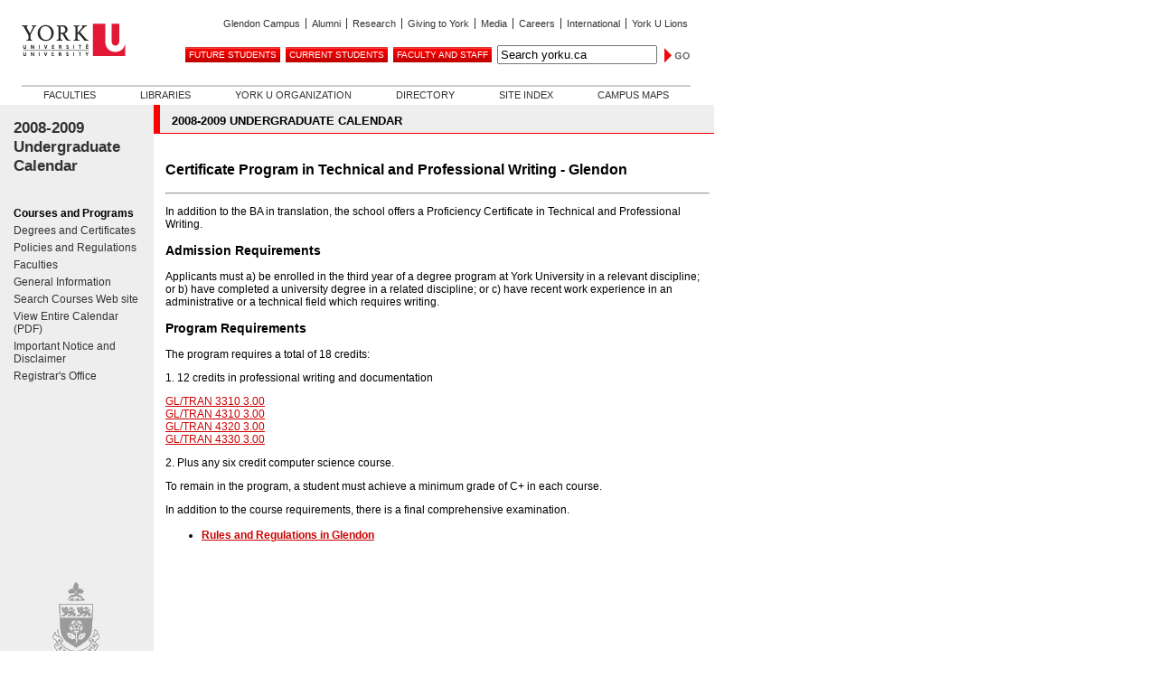

--- FILE ---
content_type: text/html
request_url: http://calendars.registrar.yorku.ca/2008-2009/GLprogs/technical_writing_cert.htm
body_size: 2989
content:
<!DOCTYPE html PUBLIC "-//W3C//DTD XHTML 1.0 Transitional//EN" "http://www.w3.org/TR/xhtml1/DTD/xhtml1-transitional.dtd">
<html xmlns="http://www.w3.org/1999/xhtml" lang="en" xml:lang="en"><!-- InstanceBegin template="/Templates/0809ugcal.dwt" codeOutsideHTMLIsLocked="false" -->

<head>
<meta http-equiv="Content-Type" content="text/html; charset=iso-8859-1" />
<!-- InstanceBeginEditable name="doctitle" -->
<title>York University | 2008-2009 Undergraduate Calendar - Undergraduate Courses and Programs</title>
<!-- InstanceEndEditable -->
<link rel="stylesheet" type="text/css" media="all" href="http://www.yorku.ca/yorkweb/standards/web/css/internal.css" />
<link rel="stylesheet" type="text/css" media="all" href="http://www.yorku.ca/rocal/2008-2009/includes/sidenav-cssbolding.css" />
<link rel="stylesheet" type="text/css" media="print" href="http://www.yorku.ca/yorkweb/standards/web/css/internalprint.css" />
<link rel="stylesheet" href="/Library/yorkweb.css" type="text/css" />
<!-- InstanceParam name="class" type="text" value="sec1" -->
</HEAD>

<body bgcolor="#FFFFFF" class="sec1">

<!-- internalheadercss -->

<div class="yib11skipnav"><a href="#group">Skip to main content</a></div>

<div id="yib11banner"> 

	<div id="yib11yorklogo"><a href="http://www.yorku.ca/"><img src="https://www.yorku.ca/yorkweb/standards/images/yib11yorklogo.gif" width="115" height="50" border="0" alt="York University" /></a></div>
    
	<div id="yib11globalnava"> 
    	<ul>
    		<li><a href="http://www.glendon.yorku.ca/">Glendon Campus</a></li>
        	<li><a href="http://alumniandfriends.yorku.ca/">Alumni</a></li>
        	<li><a href="http://www.yorku.ca/research/">Research</a></li>
        	<li><a href="http://advancement.yorku.ca/">Giving to York</a></li>
        	<li><a href="http://news.yorku.ca/">Media</a></li>
        	<li><a href="http://www.yorku.ca/web/careers_at_yorku/">Careers</a></li>
        	<li><a href="http://www.yorku.ca/web/about_yorku/international.html">International</a></li>
        	<li><span class="yib11globalnavalast"><a href="http://www.yorkulions.ca/">York U Lions</a></span></li>
    	</ul>
    </div> 
  
    <div id="yib11globalnavb"> 
    	<ul>
	    	<li><a href="http://futurestudents.yorku.ca/">Future Students</a></li>
        	<li><a href="http://www.yorku.ca/yorkweb/cs.htm">Current Students</a></li>
        	<li><a href="http://www.yorku.ca/yorkweb/fs.htm">Faculty and Staff</a></li>
        </ul>
        <form method="get" action="https://search.info.yorku.ca/">
        <label class="accessible" for="yib11searchfield">search</label>
 			<input type="text" title="Type search term here to search yorku.ca" name="q" maxlength="255" id="yib11searchfield" value="Search yorku.ca"  onclick="if (!this.cleared) { this.cleared = true; this.value = ''; }" />
            <input type="image" src="https://www.yorku.ca/yorkweb/standards/images/yib11searchbutton.gif" alt="search" name="btnG" id="yib11searchbutton" />
 			<input type="hidden" name="client" value="Internal" />
 			<input type="hidden" name="proxystylesheet" value="Internal" />
 			<input type="hidden" name="site" value="default_collection" />
 			<input type="hidden" name="output" value="xml_no_dtd" />
		</form>
     </div>
      
	<div id="yib11internalnav"> 
    	<ul>
	        <li><a href="http://www.yorku.ca/web/about_yorku/faculties.html">Faculties</a></li>
        	<li><a href="http://www.library.yorku.ca/">Libraries</a></li>
        	<li><a href="http://www.yorku.ca/web/about_yorku/organization.html">York U Organization</a></li>
        	<li><a href="http://www.yorku.ca/yorkatlas">Directory</a></li>
        	<li><a href="http://www.yorku.ca/web/site-index.html">Site Index</a></li>
        	<li><a href="http://www.yorku.ca/web/futurestudents/map/" class="yib11internalnavlast">Campus Maps</a></li>
     	</ul>
    </div> 

</div>

<script>
  (function(i,s,o,g,r,a,m){i['GoogleAnalyticsObject']=r;i[r]=i[r]||function(){
  (i[r].q=i[r].q||[]).push(arguments)},i[r].l=1*new Date();a=s.createElement(o),
  m=s.getElementsByTagName(o)[0];a.async=1;a.src=g;m.parentNode.insertBefore(a,m)
  })(window,document,'script','//www.google-analytics.com/analytics.js','ga');
  ga('create', 'UA-54028600-1', 'auto');
  ga('send', 'pageview');
</script>
<!-- internalheadercss -->


<div id="main_content">

<div id="nav_area">
<div id="navlist">
<h2>2008-2009 Undergraduate Calendar</h2>
<div id="button">
<ul>
 <li id="sec1"><a href="http://calendars.registrar.yorku.ca/2008-2009/index.htm">Courses and Programs</a></li>
 <li id="sec2"><a href="http://calendars.registrar.yorku.ca/2008-2009/degreestoc.htm">Degrees and Certificates</a></li>
  <li id="sec3"><a href="http://calendars.registrar.yorku.ca/2008-2009/policiestoc.htm">Policies and Regulations</a></li>
  <li id="sec4"><a href="http://calendars.registrar.yorku.ca/2008-2009/facultiestoc.htm">Faculties</a></li>
  <li id="sec5"><a href="http://calendars.registrar.yorku.ca/2008-2009/geninfotoc.htm">General Information</a></li>
  <li id="sec6"><a href="https://w2prod.sis.yorku.ca/Apps/WebObjects/cdm">Search Courses Web site</a></li>
  <li id="sec7"><a href="http://calendars.registrar.yorku.ca/2008-2009/PDF/UndergradCalendar.htm">View Entire Calendar (PDF)</a></li>
  <li id="sec8"><a href="http://calendars.registrar.yorku.ca/2008-2009/disclaimertoc.htm">Important Notice and Disclaimer</a></li>
  <li id="sec9"><a href="http://www.registrar.yorku.ca/">Registrar's Office</a></li>
</ul>
</div>
</div>
</div>

<div id="sectiontitle">2008-2009 UNDERGRADUATE CALENDAR</div>

<div id="content">
<TABLE width="100%" border="0" cellspacing="0" cellpadding="5">
        <TR valign="top"> 
          <TD> <!-- InstanceBeginEditable name="Title" --> 
                  <p class="heading">Certificate Program in Technical and Professional Writing - Glendon </p>
                  <!-- InstanceEndEditable --> 
            <hr>
            <!-- InstanceBeginEditable name="Body" -->
<p class="bodytext">
In addition to the BA in translation, the school offers a Proficiency Certificate in Technical and Professional Writing.</p>

<p class="subheading">
Admission Requirements</p>
<p class="bodytext">
Applicants must a) be enrolled in the third year of a degree program at York University in a relevant discipline; or b) have completed a university degree in a related discipline; or c) have recent work experience in an administrative or a technical field which requires writing.</p>


<p class="subheading">
Program Requirements</p>
<p class="bodytext">
The program requires a total of 18 credits:</p>
<p class="bodytext">
1.	12 credits in professional writing and documentation</p>
<p class="bodytext">  <a href="https://w2prod.sis.yorku.ca/Apps/WebObjects/cdm.woa/wa/crsq?fa=GL/&amp;sj=TRAN&amp;cn=3310&amp;cr=3.00&amp;ay=2008&amp;ss=FW">GL/TRAN 3310 3.00</a><br />  
  <a href="https://w2prod.sis.yorku.ca/Apps/WebObjects/cdm.woa/wa/crsq?fa=GL/&amp;sj=TRAN&amp;cn=4310&amp;cr=3.00&amp;ay=2008&amp;ss=FW">GL/TRAN 4310 3.00</a><br />  
  <a href="https://w2prod.sis.yorku.ca/Apps/WebObjects/cdm.woa/wa/crsq?fa=GL/&amp;sj=TRAN&amp;cn=4320&amp;cr=3.00&amp;ay=2008&amp;ss=FW">GL/TRAN 4320 3.00</a><br />  
  <a href="https://w2prod.sis.yorku.ca/Apps/WebObjects/cdm.woa/wa/crsq?fa=GL/&amp;sj=TRAN&amp;cn=4330&amp;cr=3.00&amp;ay=2008&amp;ss=FW">GL/TRAN 4330 3.00</a></p>
<p class="bodytext">
2.	Plus any six credit computer science course.</p>
<p class="bodytext">
To remain in the program, a student must achieve a minimum grade of C+ in each course.</p>
<p class="bodytext">
In addition to the course requirements, there is a final comprehensive examination.</p>


<ul class="subheading">
  <li><a href="../../2008-2009/GLrules/index.htm"> Rules and Regulations in Glendon </a></li>
  </ul>
          <!-- InstanceEndEditable --> <P>&nbsp;</P></TD>
        </TR>
    </TABLE></div>

</div>

<div id="footer">

<div id="ylogo2"><img src="https://www.yorku.ca/yorkweb/standards/web/images/y.gif" alt="York crest" width="170" height="90" /><br />
Last modified:<br/>
<!--#config timefmt="%B %d, %Y" --><!--#echo var="LAST_MODIFIED" --><br /><br /><br />
<a href="http://www.yorku.ca/web/about_yorku/privacy.html" target="_blank">Privacy and Legal</a>
</div><!-- ylogo2 -->

<div id="footerwide">
<div id="floatright">

Registrar's Office &bull; Bennett Centre for Student Services<br /> 
Phone: 416-872-YORK (9675) &bull; E-mail: <a href="http://yorku.intelliresponse.com/registrar/">http://yorku.intelliresponse.com/registrar/</a><br />
<br />
<!-- footer links removed Jan. 6th 2009--></div>
</div><!-- footerwide -->

</div><!-- footer -->


</body>
<!-- InstanceEnd --></html>

--- FILE ---
content_type: text/css
request_url: http://www.yorku.ca/rocal/2008-2009/includes/sidenav-cssbolding.css
body_size: 272
content:
/* these make the appropriate section or subsection bold and black */

body.sec1 #sec1 a,
body.sec1 #sec1 a:link, 
body.sec1 #sec1 a:hover, 
body.sec1 #sec1 a:visited 
{font-weight: bold; color: #000000;}

body.sec2 #sec2 a,
body.sec2 #sec2 a:link, 
body.sec2 #sec2 a:hover, 
body.sec2 #sec2 a:visited 
{font-weight: bold; color: #000000;}

body.sec3 #sec3 a,
body.sec3 #sec3 a:link, 
body.sec3 #sec3 a:hover, 
body.sec3 #sec3 a:visited 
{font-weight: bold; color: #000000;}

body.sec4 #sec4 a,
body.sec4 #sec4 a:link, 
body.sec4 #sec4 a:hover, 
body.sec4 #sec4 a:visited 
{font-weight: bold; color: #000000;}

body.sec5 #sec5 a,
body.sec5 #sec5 a:link, 
body.sec5 #sec5 a:hover, 
body.sec5 #sec5 a:visited 
{font-weight: bold; color: #000000;}

body.sec6 #sec6 a,
body.sec6 #sec6 a:link, 
body.sec6 #sec6 a:hover, 
body.sec6 #sec6 a:visited 
{font-weight: bold; color: #000000;}

body.sec7 #sec7 a,
body.sec7 #sec7 a:link, 
body.sec7 #sec7 a:hover, 
body.sec7 #sec7 a:visited 
{font-weight: bold; color: #000000;}

body.sec8 #sec8 a,
body.sec8 #sec8 a:link, 
body.sec8 #sec8 a:hover, 
body.sec8 #sec8 a:visited 
{font-weight: bold; color: #000000;}



--- FILE ---
content_type: text/css
request_url: http://www.yorku.ca/yorkweb/standards/web/css/internalprint.css
body_size: 794
content:


#main_content, #pagetitle, #graphicalheader, #content, #content_txtpg, #sectiontitle{
	float: none !important;
	width: auto;
	padding: 0;
	margin: 0px;
	background-color: none;
	background: none;
	border: 0px;
	}
	
	
#pagetitle, #sectiontitle {
	padding-top: 15px;
	}
	
#navarea, #navlist, #button, #footer, #footerwide {
	display: none;
	}

#yibrow2 a:link, #yibrow2 a:visited { 
	color: #ffffff; 
	background-color: none;
	text-decoration: none;
	border: none; 
	margin: 0;
	padding: 2px;
	}
	
	#content_fohhome {
float:none !important
}



	#main_content {width: 790px;}
	#pagetitle {width: 600px;}
	#graphicalheader {width: 620px;}
	#content {width: 612px;}
	#footer {width: 790px;}
	
	
#nav_area {margin: none; display:none; background: none !important}
#sectiontitle2 {float: none !important;}


/* SPECIFIC FOR FACULTY OF HEALTH _ TO BE MIGRATED */

#events_fohhome {float: none; !important}
#news_fohhome {float: none; !important}
#contentbanner_txtpg, #contentbanner_txtpg_shpm, #contentbanner_txtpg_nurs, #contentbanner_txtpg_psyc, #introtext_getinvolved {background: none; !important; color: #000000}
#introtext_getinvolved a {color: #CC0000 !important}
#sidebarbottom_events, #sidebarbottom2_events {background: none; color: #000000}
#sidebarbottom_events a, #sidebarbottom_events a:link, #sidebarbottom_events a:hover, #sidebarbottom_events a:active, #sidebarbottom_events a:visited, #sidebarbottom2_events a, #sidebarbottom2_events a:link, #sidebarbottom2_events a:hover, #sidebarbottom2_events a:active, #sidebarbottom2_events a:visited {color: #CC0000; !important}
#sidebox_txtpg {
background: #FFFFFF; color:#000000;
}
#sidebox_txtpg h2, #sidebox_txtpg li {
color:#000000;
}
#sidebox_txtpg a, #sidebox_txtpg a:link, #sidebox_txtpg a:active, #sidebox_txtpg a:hover, #sidebox_txtpg a:visited {color: #CC0000;
}

#top_school2 td {background: none !important}
#topright_school2 {background: none !important}
#topright_school2, #topright_school2 p,  #topright_school2 li, #topright_school2 h1  {color: #000000}
#topright_school2 a:link {color:#CC0000}

#intro_ugpg_shpmhtml, #intro_ugpg_kinehtml, #intro_ugpg_nurshtml, #intro_ugpg_psychtml {background: none !important; color: #000000}
#intro_ugpg_shpmhtml a, #intro_ugpg_kinehtml a, #intro_ugpg_nurshtml a, #intro_ugpg_psychtml a {color: #CC0000}
#top_ugpg td {background: none !important; }

#intro_ugpg_kinehtml h1, #intro_ugpg_shpmhtml h1, #intro_ugpg_psychtml h1, #intro_ugpg_nurshtml h1, #intro_ugpg_kinehtml h2, #intro_ugpg_shpmhtml h2, #intro_ugpg_psychtml h2, #intro_ugpg_nurshtml h2, #intro_ugpg_kinehtml p, #intro_ugpg_shpmhtml p, #intro_ugpg_psychtml p, #intro_ugpg_nurshtml p {color: #000000}